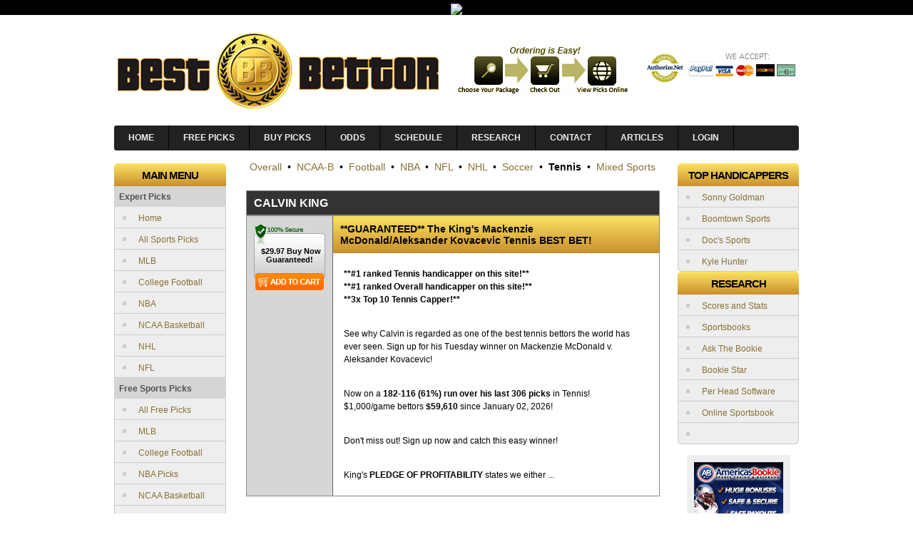

--- FILE ---
content_type: text/html; charset=UTF-8
request_url: http://www2.bestbettor.com/sportscapping.php?premium_picks/leg,ten/afc,AF431_657
body_size: 14594
content:
<title>Best Bettors</title>
<!-- WP HEAD WRAP -->
<!DOCTYPE html PUBLIC "-//W3C//DTD XHTML 1.0 Transitional//EN" "http://www.w3.org/TR/xhtml1/DTD/xhtml1-transitional.dtd">
<html xmlns="http://www.w3.org/1999/xhtml">
<head profile="http://gmpg.org/xfn/11"> 
	<meta http-equiv="Content-Type" content="text/html; charset=UTF-8" /> 
	<title></title>
	
 <link rel='dns-prefetch' href='//s.w.org' />
		<script type="text/javascript">
			window._wpemojiSettings = {"baseUrl":"https:\/\/s.w.org\/images\/core\/emoji\/11\/72x72\/","ext":".png","svgUrl":"https:\/\/s.w.org\/images\/core\/emoji\/11\/svg\/","svgExt":".svg","source":{"concatemoji":"http:\/\/www2.bestbettor.com\/wp-includes\/js\/wp-emoji-release.min.js?ver=4.9.26"}};
			!function(e,a,t){var n,r,o,i=a.createElement("canvas"),p=i.getContext&&i.getContext("2d");function s(e,t){var a=String.fromCharCode;p.clearRect(0,0,i.width,i.height),p.fillText(a.apply(this,e),0,0);e=i.toDataURL();return p.clearRect(0,0,i.width,i.height),p.fillText(a.apply(this,t),0,0),e===i.toDataURL()}function c(e){var t=a.createElement("script");t.src=e,t.defer=t.type="text/javascript",a.getElementsByTagName("head")[0].appendChild(t)}for(o=Array("flag","emoji"),t.supports={everything:!0,everythingExceptFlag:!0},r=0;r<o.length;r++)t.supports[o[r]]=function(e){if(!p||!p.fillText)return!1;switch(p.textBaseline="top",p.font="600 32px Arial",e){case"flag":return s([55356,56826,55356,56819],[55356,56826,8203,55356,56819])?!1:!s([55356,57332,56128,56423,56128,56418,56128,56421,56128,56430,56128,56423,56128,56447],[55356,57332,8203,56128,56423,8203,56128,56418,8203,56128,56421,8203,56128,56430,8203,56128,56423,8203,56128,56447]);case"emoji":return!s([55358,56760,9792,65039],[55358,56760,8203,9792,65039])}return!1}(o[r]),t.supports.everything=t.supports.everything&&t.supports[o[r]],"flag"!==o[r]&&(t.supports.everythingExceptFlag=t.supports.everythingExceptFlag&&t.supports[o[r]]);t.supports.everythingExceptFlag=t.supports.everythingExceptFlag&&!t.supports.flag,t.DOMReady=!1,t.readyCallback=function(){t.DOMReady=!0},t.supports.everything||(n=function(){t.readyCallback()},a.addEventListener?(a.addEventListener("DOMContentLoaded",n,!1),e.addEventListener("load",n,!1)):(e.attachEvent("onload",n),a.attachEvent("onreadystatechange",function(){"complete"===a.readyState&&t.readyCallback()})),(n=t.source||{}).concatemoji?c(n.concatemoji):n.wpemoji&&n.twemoji&&(c(n.twemoji),c(n.wpemoji)))}(window,document,window._wpemojiSettings);
		</script>
		<style type="text/css">
img.wp-smiley,
img.emoji {
	display: inline !important;
	border: none !important;
	box-shadow: none !important;
	height: 1em !important;
	width: 1em !important;
	margin: 0 .07em !important;
	vertical-align: -0.1em !important;
	background: none !important;
	padding: 0 !important;
}
</style>
<link rel='stylesheet' id='madjack-style-css'  href='http://www2.bestbettor.com/wp-content/themes/madjack/style.css?ver=4.9.26' type='text/css' media='all' />
<link rel='stylesheet' id='glyphicons-style-css'  href='http://www2.bestbettor.com/wp-content/themes/madjack/css/glyphicons.css?ver=4.9.26' type='text/css' media='all' />
<script type='text/javascript' src='http://www2.bestbettor.com/wp-content/themes/madjack/scripts/modernizr.js?ver=4.9.26'></script>
<link rel='https://api.w.org/' href='http://www2.bestbettor.com/wp-json/' />
<link rel="EditURI" type="application/rsd+xml" title="RSD" href="http://www2.bestbettor.com/xmlrpc.php?rsd" />
<link rel="wlwmanifest" type="application/wlwmanifest+xml" href="http://www2.bestbettor.com/wp-includes/wlwmanifest.xml" /> 
<meta name="generator" content="WordPress 4.9.26" />
		<style type="text/css">.recentcomments a{display:inline !important;padding:0 !important;margin:0 !important;}</style>
		 
</head>
<body>
  <div class="top-ad"><!--Affiliate Code Start Here--><a href="http://www.1vice.ag/mj/" target="_blank"><img border="0" src="http://www.1vicead.com//banners/1vice-banner-promo-975x45-bestbettor.gif" /></a><!--Affiliate Code End Here--></div>
	<div id="page">
		<div id="headmenu">
			<img src="/wp-content/themes/madjack/images/logo.png" />
		</div>
	  <div id="cssmenu">
		<ul class="menu-main">
    <li class="menu-start"><a href="/"><span>Home</span></a></li>
		  <li><a href="/free-picks/"><span>Free Picks</span></a></li>
 	<li><a href="/buy-picks/"><span>Buy Picks</span></a></li>
    <li><a href="/betting-odds/"><span>Odds</span></a></li>
    <li><a href="/schedule/"><span>Schedule</span></a></li>
		  <li class="has-sub"><a href="#">Research</a>
      <ul class="dropdown">
        <li><a href="/leaderboards/"><span>Leaderbaord</span></a></li>
		<li><a href="/top-cappers/"><span>Top Handicappers</span></a></li>
		<li><a href="/best-trends/"><span>Best Trends</span></a></li>
        <li class="last"><a href="/all-handicappers/"><span>Capper Roster</span></a></li>
      </ul>
    </li>
    <li><a href="/contact/"><span>Contact</span></a></li>
	<li><a href="/archive/"><span>Articles</span></a></li>
	<li><a href="/login/"><span>Login</span></a></li>
  </ul>
</div>

		<hr />
<div id="wrapper">

	<div id="sidebar">

		
	<div class="sidebar_right">
	



<div class="sidebar-topper">Main Menu</div>
<h4>Expert Picks</h4>
			<ul class="sidebar-top">
			  <li><a href="/">Home</a></li>
				<li><a href="/sportscapping.php?premium_picks/">All Sports Picks</a></li>
				<li><a href="/sportscapping.php?premium_picks/leg,mlb/afc">MLB</a></li>
				<li><a href="/sportscapping.php?premium_picks/leg,cfb/afc">College Football</a></li>
				<li><a href="/sportscapping.php?premium_picks/leg,nba/afc">NBA</a></li>
				<li><a href="/sportscapping.php?premium_picks/leg,cbb/afc">NCAA Basketball</a></li>
				<li><a href="/sportscapping.php?premium_picks/leg,nhl/afc">NHL</a></li>
                <li><a href="/sportscapping.php?premium_picks/leg,nfl/afc">NFL</a></li>
			</ul>
			
<h4>Free Sports Picks</h4>
			<ul>
				<li><a href="/sportscapping.php?free_picks">All Free Picks</a></li>
				<li><a href="/sportscapping.php?free_picks/free/mlb">MLB</a></li>
				<li><a href="/sportscapping.php?free_picks/free/cfb">College Football</a></li>
				<li><a href="/sportscapping.php?free_picks/free/nba">NBA Picks</a></li>
				<li><a href="/sportscapping.php?free_picks/free/cbb">NCAA Basketball</a></li>
				<li><a href="/sportscapping.php?free_picks/free/nhl">NHL</a></li>
                <li><a href="/sportscapping.php?free_picks/free/nfl">NFL</a></li>
			</ul>

<h4>Handicapper Research</h4>
			<ul class="sidebar-bottom">
			  <li><a href="/all-handicappers/">All Handicappers</a></li>
				<li><a href="/sportscapping.php?leaderboard">Capper Leaderboard</a></li>
				<li class="list-item-bottom"><a href="/sportscapping.php?top_trends">Top Cappers</a></li>	
			</ul>
	
	  </div>

<div class="sidebar-ads">
  
  <a href="http://www.247pph.com" target="_blank"><img border="0" src="http://www2.bestbettor.com/wp-content/uploads/2016/08/247125.jpg" /></a>
<a href="http://betagame.ag" title="" target="_new"><img src="http://madjacksports.com/images/bag.gif" width="" height="" alt="" style="border:none;"/></a>
  
	  </div>
	</div><div id="content">

<!-- END HEAD WRAP -->
    <!DOCTYPE html PUBLIC "-//W3C//DTD XHTML 1.0 Transitional//EN" "http://www.w3.org/TR/xhtml1/DTD/xhtml1-transitional.dtd">
<html xmlns="http://www.w3.org/1999/xhtml" xml:lang="en-gb" lang="en-gb" dir="ltr">
<head>
		 <script type="text/javascript" src="https://www.sportscapping.com/components/com_virtuemart/assets/js/shopvmfunction.js"></script>
	
</head>
<body class="contentpane">
	
	<div id="top_rating_menu">
    <a href=/sportscapping.php?premium_picks/leg,all/afc,AF431_657>Overall</a>&nbsp;&nbsp;&#149;&nbsp;&nbsp;<a href=/sportscapping.php?premium_picks/leg,cbb/afc,AF431_657>NCAA-B</a>&nbsp;&nbsp;&#149;&nbsp;&nbsp;<a href=/sportscapping.php?premium_picks/leg,football/afc,AF431_657>Football</a>&nbsp;&nbsp;&#149;&nbsp;&nbsp;<a href=/sportscapping.php?premium_picks/leg,nba/afc,AF431_657>NBA</a>&nbsp;&nbsp;&#149;&nbsp;&nbsp;<a href=/sportscapping.php?premium_picks/leg,nfl/afc,AF431_657>NFL</a>&nbsp;&nbsp;&#149;&nbsp;&nbsp;<a href=/sportscapping.php?premium_picks/leg,nhl/afc,AF431_657>NHL</a>&nbsp;&nbsp;&#149;&nbsp;&nbsp;<a href=/sportscapping.php?premium_picks/leg,soccer/afc,AF431_657>Soccer</a>&nbsp;&nbsp;&#149;&nbsp;&nbsp;<b>Tennis</b>&nbsp;&nbsp;&#149;&nbsp;&nbsp;<a href=/sportscapping.php?premium_picks/leg,x_mixed/afc,AF431_657>Mixed Sports</a>        </div>
                <div id="service_packages">
            <div id="service_info">
                <table cellspacing="0" cellpadding="0" border="0">

                    <tbody>
                    <tr class="header">

                        <th><a href="/sportscapping.php?capper/capper/617/calvin king/AF431_657"
                               rel="nofollow">Calvin King</a></th>

                    </tr>
                    </tbody>
                </table>
            </div>
            <div id="show_premium_picks_table">
                <table cellspacing="0" cellpadding="5" border="0">
                    <tbody>
                    <tr class="data">


                        <td>
                                                                <div id="show_premium_picks">
                                        <table cellspacing="0" cellpadding="5" border="0">
                                            <tbody>
                                            <tr class="header">
                                                <th valign="top" class="button" rowspan="2">

                                                    <input type="submit" title="Buy Now Guaranteed!"
                                                           value="&nbsp;&nbsp;$29.97&#10; Buy&nbsp;Now&#10; Guaranteed!"
                                                           onclick="show_cart_window('https://www.sportscapping.com/index.php?option=com_virtuemart&view=cart&task=add&virtuemart_product_id[]=61701385914&quantity[]=1&Itemid=&partnerid=431_657&section=export',this);"
                                                           class="guaranteed"
                                                           style="white-space:pre-wrap;word-wrap:break-word;width:100px;">
                                                </th>
                                                <th class="name">**GUARANTEED** The King's Mackenzie McDonald/Aleksander Kovacevic Tennis BEST BET!</th>
                                                <th width="1%"></th>
                                            </tr>
                                            <tr class="data">
                                                <td valign="top" class="event">
                                                    <p><b>**#1 ranked Tennis handicapper on this site!**<br>**#1 ranked Overall handicapper on this site!**</b><br><b>**3x Top 10 Tennis Capper!**</b></p><p>See why Calvin is regarded as one of the best tennis bettors the world has ever seen.  Sign up for his Tuesday winner on Mackenzie McDonald v. Aleksander Kovacevic!</p><p>Now on a <b>182-116 (61%) run over his last 306 picks</b> in Tennis! $1,000/game bettors <strong>$59,610</strong> since January 02, 2026!</p><p>Don't miss out! Sign up now and catch this easy winner! </p><p>King's <b>PLEDGE OF PROFITABILITY</b> states we either ...                                                </td>
                                                <td></td>
                                            </tr>
                                            </tbody>
                                        </table>
                                    </div>
                                                        </td>

                    </tr>

                    </tbody>
                </table>
            </div>
        </div>
        </table>
<script>
					  (function(i,s,o,g,r,a,m){i['GoogleAnalyticsObject']=r;i[r]=i[r]||function(){
					  (i[r].q=i[r].q||[]).push(arguments)},i[r].l=1*new Date();a=s.createElement(o),
					  m=s.getElementsByTagName(o)[0];a.async=1;a.src=g;m.parentNode.insertBefore(a,m)
					  })(window,document,'script','//www.google-analytics.com/analytics.js','ga_50318b37c175dc92b2ae0f12043be323');
					  
					  ga_50318b37c175dc92b2ae0f12043be323('create', 'UA-728301-40', 'auto');
					  ga_50318b37c175dc92b2ae0f12043be323('send', 'pageview');
                      ga_50318b37c175dc92b2ae0f12043be323('require', 'GTM-595LDJ9');
                    
					</script>
</body>
</html>

<!-- WP BOTTOM -->

  </div>
<div id="sidebar2">
		<div class="sidebar_right">



<div class="sidebar-topper">Top Handicappers</div>
			<ul class="sidebar-bottom">
			  <li><a href="/sportscapping.php?capper/capper/599/marty_mover/AF431_657/">Sonny Goldman</a></li>
			    <li><a href="/sportscapping.php?capper/capper/600/Boomtown%20Sports/AF431_657/">Boomtown Sports</a></li>
				<li><a href="/sportscapping.php?capper/capper/301/Docs Sports/AF431_657/">Doc's Sports</a></li>
				<li class="list-item-bottom"><a href="/sportscapping.php?capper/capper/366/Kyle Hunter/AF431_657/">Kyle Hunter</a></li>
			</ul>
  
  <div class="sidebar-topper">Research</div>
			<ul class="sidebar-bottom">
			  <li><a href= "http://www.scoresandstats.com"" target="_new">Scores and Stats</a></li>
			    <li><a href= "http://www.sportsbooks.Net"" target="_new">Sportsbooks</a></li>
				<li><a href= "http://www.AsktheBookie.com"" target="_new">Ask The Bookie</a></li>
			  <li><a href= "http://www.bookiestar.com"" target="_new">Bookie Star</a></li>
			  <li><a href= "http://www.247pph.com/what-is-pph/"" target="_new">Per Head Software</a></li>
				<li><a href= "http://www.americasbookie.com/online-sportsbook"" target="_new">Online Sportsbook</a></li>
			  
				<li class="list-item-bottom"></li>
			</ul>


 

<div class="sidebar-ads">
<a href="http://www.americasbookie.com"" target="_new"><img src="http://www2.bestbettor.com/wp-content/uploads/2016/08/amerbook.gif" width="125" height="125" alt="" style="border:none;"/></a>  <a href="http://www.5Dimes.eu?utm_campaign=5Dimes2015&utm_medium=banner&utm_source=madjack&utm_content=125x125&utm_term=baseball" target="_blank"><img border="0" src="http://madjacksports.com/images/5D125BASES.gif" /></a>
</div>
  
    </div>

	</div><hr />
<div id="footer">
	<div id="footer_left">
		Copyright &copy; 2015 - <a href="/">BestBettor.com</a>
	</div>

	<div style="clear:both;"></div>
</div>
</div>

		<script type='text/javascript' src='http://www2.bestbettor.com/wp-includes/js/wp-embed.min.js?ver=4.9.26'></script>

</body>
</html>



--- FILE ---
content_type: text/css
request_url: http://www2.bestbettor.com/wp-content/themes/madjack/style.css?ver=4.9.26
body_size: 43664
content:
/*
Theme Name: MadJack Handicapping
Author: Tyler Forret
Author URI: www.418media.com
Description: MadJack Handicapping Site (SportsCapping.com affiliate site)
Version: 1.0;
/*-----------Block Level Elements--------------*/
body {
  font-family: Arial, Sans-Serif;
  font-size: 14px;
  background: #fff;
  margin: 0px;
  padding: 0px;
  color: #000000;
}
body a, body a:visited {
  color:#867035;
  text-decoration: none;
}
body a:hover {
  text-decoration: underline;
  color:#5D4625;
}
body p {
  padding: 10px 0px;
  margin: 10px 0px;
  line-height:1.5;
}
#page {
  width: 960px;
  margin: 0px auto;
  background: #FFF;
  padding: 0 0px 0 0px;
}
#headmenu {
  width: 960px;
  margin-bottom:15px;
  margin-left: auto ;
  margin-right: auto ;
  margin-top:15px;
}
#headmenu_inside {
  width: 800px;
  height:46px;
  margin-left: auto ;
  margin-right: auto ;
}
#headmenu_inside ul {
  margin: 0px 0px 0px 0px;
  padding: 12px 0px 0px 0px;
}
#headmenu_inside li {
  display: inline;
  list-style-type: none;
  margin: 0px;
  padding: 0px;
}
#headmenu_inside ul li a, #headmenu_inside ul li a:visited {
  font-size: 13px;
  font-family: Arial, Sans-Serif;
  color:#DDDDDD;
  margin: 0px 0px 0px 0px;
  padding: 16px 9px 16px 8px;
  font-weight: bold;
  text-decoration: none;
  text-transform: none;
}
#headmenu_inside ul li a:hover {
  background: #282828 url(../capper/images/navhover.gif);
  color: #FFFFFF;
  margin: 0px 0px 0px 0px;
  padding: 16px 9px 16px 8px;
  text-decoration: none;
  cursor: pointer;
}
#headbook {
  padding-top: 5px;
  margin: 0px;
}
.navbar {
  background-color:#004879;
  width: 960px;
  height: 32px;
  margin-left: auto ;
  margin-right: auto ;
  border-radius:5px;
  margin-top:10px;
  font-weight:normal;
  text-transform:uppercase;
  font-family: Arial, Sans-Serif;
  margin-bottom:10px;
}
.navbar ul {
  margin: 0px 0px 0px 0px;
  padding: 0px 0px 0px 10px;
  list-style-type:none;
}
.navbar li {
  float: left;
  font-size: 12px;
  font-weight: bold;
}
.navbar ul li a, .navbar ul li a:visited {
  display: block;
  line-height: 5px;
  padding: 13px 20px 13px;
  color: #fff;
  font-size:12px;
  transition: all 0.25s ease-in-out 0s;
}
.navbar ul li a:hover {
  display: block;
  line-height: 5px;
  padding: 14px 20px 13px;
  color: #fff;
  background-color:#1B76B3;
  font-size:12px;
}

#header {
  width: 100%;
  background: #000;
  height: 100%;
  background: #FFF;
  border-bottom: thin solid #666666;
}
#header h1 {
  background: #FFFFFF;
  width: 170px;
  font-size: 11px;
  padding: 0;
  margin: 0;
  color: #fff;
  font-family: Arial, Sans-Serif;
}
#header h1 a {
  color: #FF0000;
}
#header h1 a:hover {
  text-decoration: underline;
}
.description {
  font-family: Arial, Sans-Serif;
  color: #333333;
  padding: 5px 0px 0px 35px;
}
.description a, description a:visited {
  color: #FF0000;
}
#header #header_right {
  float:right;
  width: 590px;
  text-align: right;
  font-size: 1.2em;
  color: #fff;
  padding: 20px 20px 0px 0;
}
#header #header_left {
  float:left;
  width: 100px;
  text-align: left;
  font-size: 1.2em;
  color: #fff;
  padding: 0px 0px 0px 0px;
}
#header_left a, a:visited {
  font-size: 10px;
  color: #FF0000;
}
#header_left a:hover {
  text-decoration: underline;
}
#subscribe {
  text-align: right;
}
#wrapper {
  width: 960px;
  clear:both;
}
#content {
  float: left;
  width: 610px;
  padding-right: 0px;
  padding-top: 0px;
  padding-bottom: 10px;
  padding-left:25px;
}
.clearfix {
  overflow: auto;
}
.homehead a, .homehead a:visited{
  
  font-size:18px;
  font-weight:700;
  clear:both;
}
.homehead{
  border-bottom:1px solid #ddd;
  border-top:1px solid #ddd;
  width:600px;
  margin:15px 0 0 0;
  padding:10px 0 10px 0;
}
#authordate {
  float:right;
}
.homeh1 {
  font-size: 30px;
  margin: 15px 0 10px 0;
  text-transform: uppercase;
  font-weight:bold;
  letter-spacing:-1px;
  text-shadow: 0px 0px 2px #F8B85A;
}
.author {
  color:#555;
  font-size:10px;
  margin:5px 0 10px;
  padding:0 0px;
  width:600px;
}
.hppostmeta{
  width:600px;
}
.hppostmeta a {
  float:right;
  width:100px;
  background-color:#867035;
  border-color: #6F581B;
  color: #fff !important;
  text-decoration: none;
  border-radius:6px;
  padding:7px 10px 7px 10px;
  margin-top:15px;
  margin-bottom:10px;
  text-align:center;
  transition: all 0.25s ease-in-out 0s;
}
.hppostmeta a:hover{
  text-decoration:none;
  background-color:#5D4625;
}
.homeparagraph{
  width:600px;
}
.homeparagraph p {
  margin:0;
  padding:0;
}
#featured {
  width: 600px;
  margin: 0px 0px 0px 0px;
  padding: 0px;
}
#featured h1 {
  font-size: 30px;
  margin: 0;
  padding: 5px 0;
  text-transform: uppercase;
  letter-spacing:-1px;
  text-shadow: 0px 0px 2px #F8B85A;
}

.featured-packages-header {
  font-size: 30px;
  margin: 0;
  padding: 5px 0;
  text-transform: uppercase;
  letter-spacing:-1px;
  text-shadow: 0px 0px 2px #F8B85A;
}
#hometop {
  width: 600px;
}
#homemeta {
  text-align:right;
  font-size: 10px;
  color: #000;
}
#homemeta a {
  font-size: 10px;
  color: #990000;
}
#all_articles a {
  float: right;
  font-size: 15px;
  text-align: right;
  margin: 0px 10px 10px 10px;
  font-weight: bold;
  text-transform: uppercase;
}
#postwrap {
  float: left;
  width: 300px;
  font-size: 12px;
  text-align: justify;
  margin-bottom: 0px;
  margin-top: 5px;
}
#homeboard {
  float:right;
  width:290px;
  margin-bottom: 0px;
  margin-top: 5px;
  line-height: 120% !important;
}
#homeboard th {
  padding: 5px !important;
}
#homeboard th a {
  padding-left: 5px !important;
  padding-right:3px !important;
}
#homeboard img {
  margin-bottom: 10px;
}
#homeboard table {
  width:270px !important;
  margin-left: 0px !important;
}
#index_post_title a{
  color: #990000;
  font-size: 16px;
  font-weight: bold;
}
#index_post_title a:hover{
  color: #5D4625;
}
#post_author {
  color: #555555;
  font-size:10px;
}
#index_post  {
  padding: 0px 0px 0px 0px;
  margin: 0px 0px 10px 0px;
  border-bottom: 1px dotted #999999;
}
#index_post p {
  padding: 0px 0px 0px 0px;
  margin: 0px 0px 0px 0px;
}
.archive {
  float: left;
  width: 275px;
  margin: 0px 0px 0px 0px;
  padding: 0px 0px 20px 0px;
}
/** TEXT BANNER CSS**/
.textbanner {
  color: #000000;
  width: 590px;
  height: 60px;
  margin: 0px 0px 10px 0px;
}
.textbanner a {
  font-size:12px;
  color: #000000;
  font-weight: bold;
  text-decoration: underline;
}
.textbanner a:visited {
  font-size:12px;
  color: #000000;
  font-weight: bold;
  text-decoration: underline;
}
.textbanner a:hover {
  color: #5D4625;
}
.textbannerleft {
  font-size: 11px;
  float:left;
  width: 240px;
}
.textbannerright {
  font-size: 11px;
  float: right;
  width: 240px;
}
/**END TEXT BANNER CSS***/
#sidebar {
  float: left;
  width: 150px;
  margin-left: 0px;
  padding-top: 0px;
  font-size: 11px;
}
#sidebar2 {
  float: right;
  width: 160px;
  margin-left: 0px;
  padding-top: 0px;
  font-size: 11px;
  margin-bottom:15px;
}
#sidebar_guaranteed img {
  padding-left: 33px;
  padding-top:0px;
  padding-bottom: 10px;
}
#footer {
  color: #fff;
  width: 960px;
  clear: both;
  padding: 0px 0px 0px 0px;
  height: 30px;
  margin:15px 0 15px 0;
  background-color:#222;
  border-radius:5px;
  float:left;
  
}
#footer a, #footer a:hover, #footer a:visited {
  color: #fff;
  text-decoration: none;
}
#footer_left {
  padding: 5px 0px 0px 20px;
  text-align: left;
  float: left;
  width: 480px;
  line-height: 1.6em;
}
#footer_right {
  padding: 10px 20px 10px 0;
  text-align: right;
  float: right;
  width: 390px;
  margin-left: 0px;
}
/*-------------Headings-------------*/
h1, h2, h3, h4 {
}
h1, h1 a, h1 a:visited {
  font-size: 24px;
  color: #222222;
}
h1{text-align:center;}
h1 a:hover {
  color: #5D4625;
  text-decoration: none;
}
h2 {
  font-size: 18px;
  margin: 5px;
  color: #222222;
  font-weight: bold;
}
h3 {
  font-size: 10px;
  margin: 0px;
  color: #222222;
  font-weight: bold;
  text-align: center;
}
h4 {
  font-size: 12px;
  margin-left: 0px;
  margin-right: 0px;
  margin-top: 0px;
  margin-bottom: 0px;
  padding: 8px 0 7px 7px;
  color: #515151;
  font-weight: bold;
  background: #D5D5D5;
}
/*-------------The Post-------------*/
.post h2, .post h2 a:hover, .post h2 a:visited, .post h2 a {
  font-size: 1.4em;
  text-decoration: none;
  color: #5D4625;
  margin-bottom: 10px;
  line-height: 1.0em;
}
.post {
  font-size: 1.2em;
  margin-bottom: 30px;
  text-align: justify;
}
.post p {
  padding: 5px 0px;
  margin: 5px 0px;
}
.post ul, .post ol {
  margin: 10px 0 10px 0;
  padding-left: 40px;
}
.post li {
  padding: 2px 0 2px 0;
}
.entry {
  margin-bottom: 10px;
  text-align: justify;
}
.entrytext .postmetadata {
  margin-top: 20px;
  text-align: justify;
}
.postmetadata {
  border-top: 1px dashed #ccc;
  padding-top: 2px;
  margin-bottom: 40px;
  text-align: right;
}
.postmetadata alt {
  border-top: 1px dashed #ccc;
  padding-top: 2px;
  margin-bottom: 40px;
  text-align: left;
}
.navigation {
  display:block;
  margin-bottom: 30px;
}
#nav {
  list-style-type : none;
  text-align : center;
  font-size: 10px;
  line-height: 3.15em;
  height : 40px;
}
#nav a {
  margin: 0px;
  width : 94px;
  height : 20px;
  font-weight : bold;
  font-style : normal;
  display : block;
  padding: 0 0 10px 0;
}
#nav a:hover {
  background: #000;
}
#nav li {
  float: right;
  
  list-style-type: none;
  margin: 0px;
  border-right: solid 1px #fff;
}
.alignleft {
  float:left;
  text-align:left;
}
.alignright {
  float:right;
  text-align:right;
}
.pagetitle {
  font-size: 1.6em;
  margin-bottom: 5px;
}
blockquote {
  margin: 10px 0 10px 0;
  padding: 5px 10px 5px 10px;
  background: #D7E1FF;
  border-top: solid 1px #9DB7FF;
  border-bottom: solid 1px #9DB7FF;
}
.login_module {
  width:300px;
  border:1px solid #666;
  line-height:250%;
  text-align:center;
  margin:auto;
  padding:0 0 5px;
}
.login_module th {
  font-size:14px;
  color:FFFFFF;
  background-color:#CCC;
  border-bottom:1px solid #666;
  margin:0 0 10px;
  padding:0;
}
code{
  font:1.2em 'Courier New',Courier,Fixed;
  display:block;
  overflow:auto;
  text-align:left;
  margin: 10px 0 10px 0;
  padding: 5px 10px 5px 10px;
  background: #D7E1FF;
  border-top: solid 1px #9DB7FF;
  border-bottom: solid 1px #9DB7FF;
}
a img {
  border: 0;
  margin: 5px 0px 0px 0px;
}
/*--------------Sidebar------------*/
#inputArea
{
  font-family: Arial, Sans-Serif;
  font-size: 13px;
  background-color: #CCCCCC;
  border: #333;
  padding: 10px;
  width: 140px;
}
#inputArea input[type="text"], #inputArea textarea
{
  font-family: Arial, Sans-Serif;
  color:#003366;
  font-size: 11px;
  margin-bottom: 5px;
  display: block;
  padding: 4px 8px 4px 4px;
  border: solid 1px #888;
  width: 7em;
  background-color: #fff;
}
#sidebar ul {
  background-color: #eee;
  margin: 0px 0px 0px 0px;
  padding: 0px;
  border-left: 1px solid #cdcdcd;
  border-right: 1px solid #cdcdcd;
}
#sidebar a {
  color: #867035;
  font-size: 12px;
}
#sidebar a:hover {
  color:#5D4625;
}
#sidebar .sidebar_left ul h2 {
  padding-bottom: 10px;
  border-bottom: dashed 1px #CFCFCF;
}
#sidebar .sidebar_right ul h2 {
  padding-bottom: 10px;
  border-bottom: dashed 1px #CFCFCF;
}
#sidebar ul li {
  line-height: 1.1;
  border-bottom: solid 1px #ccc;
  padding: 6px 0px 6px 11px;
  list-style-type: square;
  color: #ccc;
  list-style-position: inside;
  font-size:16px;
}
#sidebar .sidebar_left ul ul li {
  border-bottom: dashed 1px #CFCFCF;
}
#sidebar .sidebar_right ul ul li {
  border-bottom: solid 1px #CFCFCF;
}
#sidebar a:hover {
  text-decoration: underline;
  cursor:pointer;
  color:#5D4625;
}
#sidebar .sidebar_left {
  width: 160px;
  float: right;
  padding: 0 15px 0 5px;
}
#sidebar .sidebar_right {
  width: 157px;
  float: left;
  padding: 0 10px 0 0px;
  margin: 3px 0px 0px 0px;
}
#sidebar .sidebar_left ul ul li ul{
  
  padding-left: 0px;
  
  margin-bottom:0;
  
}
#sidebar .sidebar_left ul ul li ul li{
  
  list-style:none;
  
  line-height:1.6em;
  
  border-bottom:0;
  
}

#sidebar .sidebar_right ul ul li ul{
  
  padding-left: 0px;
  
  margin-bottom:0;
  
}

#sidebar .sidebar_right ul ul li ul li{
  
  list-style:none;
  
  line-height:1.6em;
  
  border-bottom:0;
  
}
#sidebar2 ul {
  background-color: #eee;
  margin: 0px 0px 0px 0px;
  padding: 0px;
  border-left: 1px solid #cdcdcd;
  border-right: 1px solid #cdcdcd;
}
#sidebar2 h4 {
  width:166px;
}
#sidebar2 a {
  color: #867035;
  font-size: 12px;
}

#sidebar2 a:hover {
  color:#5D4625;
}
#sidebar2 .sidebar_left ul h2 {
  padding-bottom: 10px;
  border-bottom: dashed 1px #CFCFCF;
}
#sidebar2 .sidebar_right ul h2 {
  padding-bottom: 10px;
  border-bottom: dashed 1px #CFCFCF;
}
#sidebar2 ul li {
  line-height: 1.1;
  border-bottom: solid 1px #ccc;
  padding: 6px 0px 6px 11px;
  list-style-type: square;
  color: #ccc;
  list-style-position: inside;
  font-size:16px;
}
#sidebar2 .sidebar_left ul ul li {
  border-bottom: dashed 1px #CFCFCF;
}
#sidebar2 .sidebar_right ul ul li {
  border-bottom: solid 1px #CFCFCF;
}
#sidebar2 a:hover {
  text-decoration: underline;
  cursor:pointer;
  color:#5D4625;
}
#sidebar2 .sidebar_left {
  width: 170px;
  float: right;
  padding: 0 15px 0 5px;
}
#sidebar2 .sidebar_right {
  width: 170px;
  float: right;
  padding: 0 0px 0 10px;
  margin: 3px 0px 0px 0px;
}
#sidebar2 .sidebar_left ul ul li ul{
  
  padding-left: 0px;
  
  margin-bottom:0;
  
}
#sidebar2 .sidebar_left ul ul li ul li{
  
  list-style:none;
  
  line-height:1.6em;
  
  border-bottom:0;
  
}

#sidebar2 .sidebar_right ul ul li ul{
  
  padding-left: 0px;
  
  margin-bottom:0;
  
}

#sidebar2 .sidebar_right ul ul li ul li{
  
  list-style:none;
  
  line-height:1.6em;
  
  border-bottom:0;
  
}
/*--------------Comments--------------*/
#comments {
  font-size: 1.6em;
  margin-bottom: 20px;
  border-bottom: 1px dashed #ccc;
  padding-bottom:20px;
}
#respond {
  font-size: 1.6em;
  margin-bottom: 5px;
}
ol.commentlist {
  list-style-type : none;
  font-size: 1.2em;
}
ol.commentlist li {
  margin-bottom: 20px;
  padding-bottom: 20px;
  border-bottom: 1px dashed #ccc;
}
ol.commentlist li.alt {
  margin-bottom: 20px;
  padding-bottom: 20px;
  border-bottom: 1px dashed #ccc;
}
#comment_title {
  margin-bottom: 5px;
}
#commentform {
  margin-bottom: 20px;
}
#commentform p {
  margin-bottom: 10px;
}
#commentform textarea {
  width:99%;
  padding:2px;
  font-size: 12px;
  background-color: #fff;
  border: 1px solid #ccc;
}
/*--------------Search Form-------------*/
#search {
  margin-bottom: 20px;
  text-align: right;
}
#searchform {
  margin-bottom: 20px;
}
#searchform input {
  width: 180px;
  background: #fff;
}
/*-------------Calendar-----------------*/
#wp-calendar {
  width: 180px;
  text-align: left;
  margin-top: 5px;
}
#wp-calendar th {
  margin-top: 5px;
}
#wp-calendar caption {
  font-size: 1.2em;
  margin-top: 5px;
}
/*-------------Other------------------*/
hr {
  display: none;
}
#adsense_singlepost_top_square {
  float: left;
  margin-right: 10px;
}
#adsense_singlepost_bottom_square {
  margin-bottom: 30px;
}
#adsense_singlepost_top_banner {
  margin-bottom: 5px;
}
#adsense_singlepost_bottom_banner {
  margin-bottom: 30px;
}
#adsense_homepage_linkunit {
  margin-bottom: 30px;
}
#adsense_homepage_banner {
  margin-bottom: 30px;
}
/* ------------------------- COMMON ------------------------- */
BODY {
}
.header th {
  background-color:#333;
  background-repeat:repeat-x;
  color:#FFFFFF;
  font-size:12px;
  padding:8px 0 7px 10px;
  text-align:left;
}
.subheader th {
  background: #fce361;
  background: -moz-linear-gradient(top, #fce361 0%, #c98f2d 100%);
  background: -webkit-gradient(left top, left bottom, color-stop(0%, #fce361), color-stop(100%, #c98f2d));
  background: -webkit-linear-gradient(top, #fce361 0%, #c98f2d 100%);
  background: -o-linear-gradient(top, #fce361 0%, #c98f2d 100%);
  background: -ms-linear-gradient(top, #fce361 0%, #c98f2d 100%);
  background: linear-gradient(to bottom, #fce361 0%, #c98f2d 100%);
  filter: progid:DXImageTransform.Microsoft.gradient( startColorstr='#fce361', endColorstr='#c98f2d', GradientType=0 );
  color:#000000;
  font-size:12px;
  padding:5px 0px;
  text-align:center;
}
.data TH {
  font-size: 12px;
  background-color: #eee;
  padding: 5px 0px;
}
/* --------------------- SERVICE_PACKAGES --------------------- */
#service_packages {
  width: 580px;
  margin: 0;
  padding: 10px 10px 0 10px;
  background-color: #fff;
}
/* ------------------------ TOP_TRENDS ------------------------ */
#top_trends TABLE {
  font-size: 12px;
  width: 580px;
  margin: 0 0 20px 15px;
}
#top_trends A {
  font-size: 12px;
}
#top_trends .subheader TH {
  border-bottom: solid 1px #ddd;
}
#top_trends .data TH {
  width: 30%;
  text-align: left;
  padding-left: 25px;
  border-left: solid 1px #ddd;
  border-bottom: solid 1px #ddd;
}
#top_trends .data TD {
  text-align: left;
  padding: 0 10px 0 40px;
}
#top_trends TD {
  background-color: #fff;
  text-align: center;
  border-right: solid 1px #ddd;
  border-bottom: solid 1px #ddd;
  font-size: 12px;
}
#top_trends .service_stats {
  border: solid 1px #ddd;
}
/* ------------------------ SHOW_TREND ------------------------ */
#show_trend TABLE {
  font-size: 12px;
  
  width: 580px;
  margin: 0 0 20px 0;
  border: solid 1px #888;
  
}
#show_trend TD {
  background-color: #fff;
  text-align: left;
  font-size: 12px;
  padding: 5px 5px 5px 10px;
  line-height: 175%;
}
/* ------------------------ SHOW_PREMIUM_PICKS_TABLE ------------------------ */
#show_premium_picks_table TABLE {
  font-size: 12px;
  width: 580px;
  margin: 0 0 20px 0;
  padding: 0;
}
#show_premium_picks_table .data TD {
  margin: 0;
  padding: 0;
}
/* ------------------------ SHOW_PREMIUM_PICKS ------------------------ */
#show_premium_picks TABLE {
  font-size: 12px;
  
  width: 580px;
  margin: 0px 0 5px 0;
  border-bottom: solid 1px #888;
  
  border-right: solid 1px #888;
  border-left: solid 1px #888;
  border-top: solid 1px #888;
}
#show_premium_picks .header TH {
  background: #fce361;
  background: -moz-linear-gradient(top, #fce361 0%, #c98f2d 100%);
  background: -webkit-gradient(left top, left bottom, color-stop(0%, #fce361), color-stop(100%, #c98f2d));
  background: -webkit-linear-gradient(top, #fce361 0%, #c98f2d 100%);
  background: -o-linear-gradient(top, #fce361 0%, #c98f2d 100%);
  background: -ms-linear-gradient(top, #fce361 0%, #c98f2d 100%);
  background: linear-gradient(to bottom, #fce361 0%, #c98f2d 100%);
  filter: progid:DXImageTransform.Microsoft.gradient( startColorstr='#fce361', endColorstr='#c98f2d', GradientType=0 );
  color:#000;
  text-align: left;
  font-size: 14px;
  padding: 10px;
  margin: 0;
}
#show_premium_picks TH.button {
  width: 100px;
  border-right: 1px solid #666;
  background-color: #D6D6D6 !important;
  padding-bottom: 25px;
  padding-top: 2px;
  background: linear-gradient(to bottom, rgba(252, 227, 97, 0) 0%, rgba(201, 143, 45, 0) 100%);
}
#show_premium_picks TD {
  background-color: #fff;
  text-align: left;
  font-size: 12px;
}
#show_premium_picks TD.event {
  
  text-align: left;
padding:0 15px 0 15px;
}
#show_premium_picks INPUT {
  cursor: pointer;
  padding-left: 0px;
  padding-right: 0px;
  margin: 0px;
  margin-bottom: 0px;
  width: 100px;
  background-color: #D6D6D6;
  background-image:url(http://www2.bestbettor.com/wp-content/themes/madjack/images/newcart.png);
  font-size:11px;
  font-weight:600;
}
#show_premium_picks INPUT:hover {
  color:#333333;
}
#show_premium_picks INPUT.guaranteed {
  height: 105px;
  border:none;
}
#show_premium_picks INPUT.non_guaranteed {
  height: 105px;
  border:none;
}
/* ------------------------ SHOW_PICKS ------------------------ */
#show_picks TABLE {
  font-size: 12px;
  width: 580px;
  margin: 0 0 20px 0;
}
#show_picks .header TH {
  color: #444444;
  
  background-color: #fff;
  
  background-image:  none;
  text-align: left;
  padding: 0 5px 0 5px;
}
#show_picks .data TD {
  background-color: #eee;
  text-align: left;
  font-size: 12px;
  padding: 5px 10px 5px 5px;
  border-top: solid 2px #666;
  
}
#show_picks .data .event {
  border-left: solid 1px #ddd;
  
}
#show_picks .data .starts {
  border-right: solid 1px #ddd;
  
}
#show_picks .comment {
  text-align: left;
  padding: 5px 5px 10px 5px;
  font-size: 12px;
  border: solid 1px #ddd;
  
}
#show_picks TD.event {
  
  text-align: left;
  
  padding: 5px 5px 10px 10px;
  
}
#show_picks TD.choice {
  
}
#show_picks TD.starts {
  
  width: 70px;
}
#show_picks TD.comment, 
#show_picks TD.show_picks_comment {
  
  background-color: #fff;
  text-align: left;
  
}
/* ------------------------ TOP_RATING_MENU	 ------------------------ */
#top_rating_menu {
  margin: 0 0 15px 15px;
    word-wrap: break-word;
    width: 570px;
}
/* ------------------------ SERVICE_TOP_RATING_SHORT ------------------------ */
#service_top_rating_short TABLE {
  font-size: 11px;
  width: 160px;
}
#service_top_rating_short TD {
  font-size: 11px;
  text-align: center;
  border: solid 1px #ddd;
}
#service_top_rating_short .data TH {
  
  font-size: 11px;
  text-align: left;
  width: 130px;
  
}
#service_top_rating_short .data TH.name {
  
  text-align: left;
  width: 130px;
  
}
#service_top_rating_short .data TD.unit {
  
  width: 70px;
  
}
#service_top_rating_short .service_top_rating {
  border: solid 1px #ddd;
}
/* ------------------------ SERVICE_TOP_RATING_FULL ------------------------ */
#service_top_rating_full TABLE {
  font-size: 12px;
  width: 580px;
  margin: 0 0 15px 10px;
}
#service_top_rating_full .header TH {
  text-align: center;
}
#service_top_rating_full .subheader TH {
  text-align: center;
}
#service_top_rating_full .data TH {
  width: 1%;
}
#service_top_rating_full TD {
  text-align: center;
  border: solid 1px #ddd;
  font-size: 12px;
}
#service_top_rating_full .data TH.name {
  
  text-align: left;
  width: 130px;
  
  padding-left: 15px;
}
#service_top_rating_full .data TD.unit {
  
  width: 70px;
  
}
#service_top_rating_full .service_top_rating {
  border: solid 1px #ddd;
}
/* ------------------------ SERVICE_STATS ------------------------ */
#service_stats TABLE {
  font-size: 12px;
  width: 580px;
  margin: 0 0 20px 0;
}
#service_stats .subheader TH {
  text-align: center;
  color: #FFF;
  
  background-color: #444444;
  border-bottom: solid 1px #ddd;
}
#service_stats .data TH {
  width: 1%;
  border-left: solid 1px #ddd;
  border-bottom: solid 1px #ddd;
}
#service_stats TD {
  background-color: #fff;
  text-align: center;
  border-right: solid 1px #ddd;
  border-bottom: solid 1px #ddd;
  font-size: 12px;
}
#service_stats .service_stats {
  border: solid 1px #ddd;
}
/* ------------------------ ONE_FREE_PICK ------------------------ */
#one_free_pick TABLE {
  font-size: 12px;
  width: 580px;
  margin: 0 0 20px 0;
}
#one_free_pick .data TH, #one_free_pick .subheader_one_pick {
  color: #444444;
  
  background-color: #fff;
  
  text-align: left;
  padding: 5px 10px 5px 10px;
}
#one_free_pick .subheader {
  text-align: left;
}
#one_free_pick .data TD {
  font-size: 12px;
  background-color: #eee;
  
  padding: 5px 10px 5px 5px;
  border-top: solid 2px #666;
}
#one_free_pick .data .event {
  border-left: solid 1px #ddd;
}
#one_free_pick .data .starts {
  border-right: solid 1px #ddd;
}
#one_free_pick .comment {
  font-size: 12px;
  background-color: #fff;
  
  padding: 5px 10px 15px 5px;
  border-left: solid 1px #ddd;
  border-right: solid 1px #ddd;
  border-bottom: solid 1px #ddd;
}
#one_free_pick .one_free_pick {
  border: solid 1px #ddd;
}
/* ------------------------ PAST_PICKS ------------------------ */
#past_picks TABLE {
  font-size: 12px;
  width: 580px;
  margin: 0 0 20px 0;
}
#past_picks .data TH {
  color: #444444;
  
  background-color: #fff;
  
  text-align: left;
  padding: 5px 10px 5px 10px;
}
#past_picks .data TD {
  background-color: #eee;
  
  padding: 5px 10px 5px 5px;
  border-top: solid 2px #666;
}
#past_picks .data .event {
  border-left: solid 1px #ddd;
}
#past_picks .data .wl {
  border-right: solid 1px #ddd;
}
#past_picks .comment TD {
  background-color: #fff;
  
  padding: 5px 10px 30px 5px;
  border-left: solid 1px #ddd;
  border-right: solid 1px #ddd;
  border-bottom: solid 1px #ddd;
}
#past_picks .bottom_comment TD {
  background-color: #fff;
  
  padding: 0px 0px 5px 0px;
}
#past_picks TD {
  font-size: 12px;
  padding: 5px 10px 5px 10px;
}
/* ------------------------ SERVICE_INFO ------------------------ */
#service_info TABLE {
  font-size: 12px;
  background-color: #fff;
  border-top: solid 1px #888;
  border-right: solid 1px #888;
  border-left: solid 1px #888;
  border-bottom: solid 1px #888;
  width: inherit;
  margin: 0px 0px 0px 0px;
  width: 580px;
}
#service_info TD {
  font-size: 12px;
}
#service_info TD.header {
  padding: 2px 5px 5px 10px;
}
#service_info .header A {
  text-transform: uppercase;
  color: #FFF;
  font-size: 16px;
  font-weight: bold;
}
#service_info TD.description {
  padding: 7px 5px 10px 10px;
}
#service_info TD.image {
  background-color: #D6D6D6;
  margin: 0;
  padding: 0;
  text-align: left;
  border-right: 1px solid #888;
}
#service_info IMG {
  margin: 3px;
  
  padding: 0px;
}
#service_info H1 {
  font-size: 18px;
  margin: 0 0 20px 0;
}
/* ------------------------ COLORS ------------------------ */
.green		{
  color: green;
}
.green_b	{
  color: green;
  font-weight: bold;
}
.red		{
  color: red;
}
.red_b		{
  color: red;
  font-weight: bold;
}
.n			{
  font-weight: normal;
}
.b			{
  font-weight: bold;
}
#schedule_full_scores {
  width:615px;
}
.status_header {
  text-align:left;
}
.gen_schedule_record_header {
  text-align:left;
}
.gen_schedule_time_header {
  text-align:left;
  width:65px;
}
.gen_schedule_status_header {
  text-align:left;
}
#gen_schedule_block {
  clear:both;
  font-family:Arial;
  font-size:10px;
}
#gen_schedule_block td {
  font-size:12px;
}
#gen_schedule_block th {
  font-size:13px;
  padding-bottom:0;
  padding-top:10px;
}
#gen_schedule_block div.schedule_game {
  float:left;
  width:275px;
}
#gen_schedule_block div.one_schedule_game {
  margin-bottom:25px;
  width:275px;
}
#gen_schedule_block div.schedule_game_block {
  background-color:#EEEEEE;
  border:1px solid #888888;
  margin-bottom:7px;
  margin-top:5px;
  padding:1px;
}
#gen_schedule_block div.schedule_game_block table {
  border-right:1px solid #C8C8C8;
  border-top:1px solid #C8C8C8;
  height:75px;
  width:271px;
}
#gen_schedule_block div.schedule_game_block table th, #gen_schedule_block div.schedule_game_block table td {
  background-color:#FFFFFF;
  border-bottom:1px solid #C8C8C8;
  border-left:1px solid #C8C8C8;
  font-size:10px;
  padding:0 4px;
}
#gen_schedule_block div.schedule_game_block table th {
  background-color:#000000;
  background-image:url("/images/boxes/title-bg.gif");
  background-repeat:repeat-x;
  color:#FFFFFF;
  font-size:10px;
  padding:2px;
}
#gen_schedule_block div.schedule_game_block .away_team, #gen_schedule_block div.schedule_game_block .home_team {
  background-color:#FFFFFF;
  font-family:Arial;
  font-size:11px;
  line-height:150%;
  padding-bottom:4px;
  padding-right:0;
  padding-top:2px;
}
#gen_schedule_block div.schedule_game div.schedule_game_block .away_team a, #gen_schedule_block div.schedule_game div.schedule_game_block .home_team a {
  font-family:Arial;
  font-size:10px;
}
#gen_schedule_block div.schedule_game_block .away_team {
  border-bottom:medium none;
}
#gen_schedule_block div.schedule_game_block .away_line, #gen_schedule_block div.schedule_game_block .home_line {
  font-family:Arial;
  font-size:11px;
  line-height:150%;
  padding-bottom:4px;
  padding-left:0;
  padding-top:2px;
  text-align:center;
  width:35px;
}
#gen_schedule_block div.schedule_game_block .away_line {
  border-bottom:medium none;
}
#gen_schedule_block div.schedule_game_block .away_data_score, #gen_schedule_block div.schedule_game_block .home_data_score {
  line-height:185%;
  padding-bottom:4px;
  padding-top:2px;
  text-align:center;
  width:30px;
}
#gen_schedule_block div.schedule_game_block .away_data_score_live, #gen_schedule_block div.schedule_game_block .home_data_score_live {
  background:none repeat scroll 0 0 #FCBDB0;
  line-height:185%;
  padding-bottom:4px;
  padding-top:2px;
  text-align:center;
  width:30px;
}
#gen_schedule_block div.schedule_game_block .away_data_score_final, #gen_schedule_block div.schedule_game_block .home_data_score_final {
  background:none repeat scroll 0 0 #ECECE4;
  line-height:185%;
  padding-bottom:4px;
  padding-top:2px;
  text-align:center;
  width:30px;
}
#gen_schedule_block div.schedule_game_block .away_data_score, #gen_schedule_block div.schedule_game_block .away_data_score_live, #gen_schedule_block div.schedule_game_block .away_data_score_final {
  border-bottom:medium none;
}
#gen_schedule_block div.schedule_game_block .total {
  text-align:center;
}
#gen_schedule_block div.schedule_game_block .total_over {
  background-color:#DDDDFF;
  text-align:center;
}
#gen_schedule_block div.schedule_game_block .total_under {
  background-color:#FFDDDD;
  text-align:center;
}
#gen_schedule_block div.schedule_game_block .winner_name {
  background:none repeat scroll 0 0 #DDFFDD;
  padding:2px 1px;
}
#gen_schedule_block div.schedule_game_block .winner_line {
  background:none repeat scroll 0 0 #DDFFDD;
  padding:2px 1px;
}
#gen_schedule_block div.schedule_game_block .loser_name {
  border-left:2px solid #FFFFFF;
  padding:0 1px;
}
#gen_schedule_block div.schedule_game_block .loser_line {
  border-left:2px solid #FFFFFF;
  padding:0 1px;
}
#gen_schedule_block div.schedule_game_block p {
  font-size:11px;
  margin:0;
  padding:0 0 3px;
}
#gen_schedule_block div.schedule_game_block a {
  font-weight:bold;
  text-decoration:underline;
}
#gen_schedule_block div.schedule_game_block_links {
  font-size:10px;
  font-weight:normal;
  margin-bottom:0;
  margin-top:6px;
  padding-left:7px;
  text-align:left;
  text-decoration:none;
}
#gen_schedule_block div.schedule_game_block_links p {
  font-size:10px;
}
#gen_schedule_block div.schedule_game_block_links a {
  font-family:Arial;
  font-size:10px;
  font-weight:bold;
  text-decoration:none;
}
.schedule_make_pick {
  background:url("/images/boxes/title-bg.gif") repeat-x scroll 0 0 #7E0003;
  border:1px solid #C8C8C8;
  color:#FFFFFF;
  font-weight:bold;
  line-height:10px;
  padding:2px;
  text-decoration:none;
}
#sports_calendar {
  border:1px solid #C8C8C8;
  margin-right:2px;
  width:175px;
}
.sports_calendar_header {
  background-color:#DFDFDF;
  color:#222222;
}
.sports_calendar_week_days {
  background-color:#DFDFDF;
  color:#222222;
}
#sports_calendar_block {
  font-size:11px;
  padding:3px;
}
#sports_calendar div.sports_calendar_block a {
  font-weight:bold;
}
#sports_calendar table {
  border-left:1px solid #C8C8C8;
  border-top:1px solid #C8C8C8;
  font-size:11px;
  width:170px;
}
#sports_calendar table th {
  font-size:11px;
  margin-bottom:3px;
  margin-top:3px;
  padding-bottom:3px;
  padding-top:3px;
}
#sports_calendar a {
  font-weight:bold;
}
.sports_calendar_today {
  background-color:#DFDFDF;
  color:#FFFFFF;
  font-weight:bold;
}
#sports_calendar .sports_calendar_today a {
  color:#222222;
}
.sports_calendar_selected {
  background-color:#ECECE4;
  color:#FFFFFF;
  font-weight:bold;
}
#sports_calendar .sports_calendar_selected a {
  color:#222222;
  text-decoration:underline;
}
#sports_calendar table td {
  border-bottom:1px solid #C8C8C8;
  border-right:1px solid #C8C8C8;
  font-size:11px;
  text-align:center;
}
#sports_calendar table tr.sports_calendar_week_days td {
  font-size:11px;
  font-weight:bold;
}
#schedule_full_scores {
  margin-bottom:25px;
}
#schedule_full_scores p {
  text-align:right;
}
#schedule_full_scores a {
  color:blue;
  text-decoration:underline;
}
#sports_data_select_sport {
  float:right;
}
/* ------------------------ FEATURED PACKAGES ------------------------ */
#featured TABLE {
  width:100%;
}
.Feature_inner_tbl {
  margin-bottom:5px;
}
.Feature_sub_heading {
  background: #fce361;
  background: -moz-linear-gradient(top, #fce361 0%, #c98f2d 100%);
  background: -webkit-gradient(left top, left bottom, color-stop(0%, #fce361), color-stop(100%, #c98f2d));
  background: -webkit-linear-gradient(top, #fce361 0%, #c98f2d 100%);
  background: -o-linear-gradient(top, #fce361 0%, #c98f2d 100%);
  background: -ms-linear-gradient(top, #fce361 0%, #c98f2d 100%);
  background: linear-gradient(to bottom, #fce361 0%, #c98f2d 100%);
  filter: progid:DXImageTransform.Microsoft.gradient( startColorstr='#fce361', endColorstr='#c98f2d', GradientType=0 );
  color:#000;
  font-weight:normal;
  padding:7px;
}
.Feature_sub_heading span {
  font-weight:bold;
  text-transform:uppercase;
}
.feature_detail {
  border-bottom:1px solid #666666;
  font-size:12px;
  font-weight:normal;
  padding:5px;
}
.feature_detail a {
  font-size:12px;
  font-weight:normal;
  text-decoration:none;
}
.feature_detail a:hover {
  text-decoration:underline;
}
#service_top_rating_short .header TH {
  font-size: 13px;
  text-align: center;
  padding:8px 0 7px 0;
  border-top-left-radius:4px;
  border-top-right-radius:4px;
}
#service_top_rating_short TABLE {
  font-size: 12px;
  width: 180px;
}
#service_top_rating_short TD {
  border-bottom: thin solid #DDDDDD;
  font-size: 12px;
  font-weight: normal;
  padding: 2px;
}
#service_top_rating_short .data TH {
  border-bottom: thin solid #DDDDDD;
  font-size: 12px;
  text-align: center;
  width: 120px;
}
#service_top_rating_short .data TH.name {
  text-align: center;
  width: 120px;
}
#service_top_rating_short .data TD.unit {
  border-bottom: thin solid #DDDDDD;
  font-weight: normal;
}
#service_top_rating_short .service_top_rating {
  border-bottom: thin solid #DDDDDD;
}
#service_promo TABLE {
  background-color: #FFFFFF;
  border: 1px none #DDDDDD;
  font-size: 12px;
  margin: 0;
  width: 565px;
}
#service_promo .promo_header TH {
  border-top: thin dashed #AAAAAA;
  font-size: 16px;
  padding: 5px;
  text-align: left;
}
#service_promo TD.description {
  font-size: 12px;
  padding: 5px;
}
ul.sidebar-bottom{
  border-bottom-left-radius:5px;
  border-bottom-right-radius:5px;
}
li.list-item-bottom{
  border-radius:6px;
}
.sidebar-topper{
  background: #fce361;
  background: -moz-linear-gradient(top, #fce361 0%, #c98f2d 100%);
  background: -webkit-gradient(left top, left bottom, color-stop(0%, #fce361), color-stop(100%, #c98f2d));
  background: -webkit-linear-gradient(top, #fce361 0%, #c98f2d 100%);
  background: -o-linear-gradient(top, #fce361 0%, #c98f2d 100%);
  background: -ms-linear-gradient(top, #fce361 0%, #c98f2d 100%);
  background: linear-gradient(to bottom, #fce361 0%, #c98f2d 100%);
  filter: progid:DXImageTransform.Microsoft.gradient( startColorstr='#fce361', endColorstr='#c98f2d', GradientType=0 );
  border-top-left-radius: 5px;
  border-top-right-radius: 5px;
  padding: 8px 0 7px 0;
  text-align: center;
  font-size: 15px;
  font-weight: bold;
  color: #000;
  text-transform: uppercase;
  letter-spacing: -1px;
}

.home-article{
  clear:both;
}
.side-sponsors{
  margin-top:15px;
}
.picktypedata{
  background-color:#ddd;
}
.archive-meta{
  margin-top:10px;
}
.homehead.archive-head{
  margin-bottom:10px;
}

.login_module {
  border: 1px solid #ddd;
  line-height: 250%;
  margin: auto;
  padding: 0 0 5px;
  text-align: center;
  width: 300px;
}
.login_module th {
  background-color: #cccccc;
  border-bottom: 1px solid #666666;
  font-size: 14px;
  margin: 0 0 10px;
  padding: 0;
  display:none;
}
.login_module input {
  color: #222;
  font-size: 18px;
  margin-top: 10px;
  padding-left: 2px;
}
.login_module input.button {
  height: 35px;
  margin-top: 5px;
  width: 100px;
}
.login_module input.button:hover {
  cursor: pointer;
}
.login_module td {
  padding: 0 10px;
}

/*CSS MENU */
#cssmenu {
  border: none;
  border: 0px;
  margin: 0px auto 15px;
  padding: 0px;
  font-size: 12px;
  font-weight: bold;
  text-transform:uppercase;
}
#cssmenu ul {
  background: #222222;
  height: 35px;
  list-style: none;
  margin: 0;
  padding: 0;
}
#cssmenu li {
  float: left;
  padding: 0px;
}
#cssmenu li a {
  background: #222222;
  display: block;
  line-height: 35px;
  margin: 0px;
  padding: 0px 20px;
  text-align: center;
  text-decoration: none;
  border-right:1px solid #000;
}

#cssmenu > ul > li > a {
  color: #eee;
}
#cssmenu ul ul a {
  color: #eee;
}
#cssmenu li > a:hover,
#cssmenu ul li:hover > a {
  background-color: #333333;
  color: #f9d252;
  text-decoration: none;
}
#cssmenu li ul {
  background: #222222;
  display: none;
  height: auto;
  padding: 0px;
  margin: 0px;
  border: 0px;
  position: absolute;
  width: 175px;
  z-index: 1000;
  /*top:1em;
  /*left:0;
  */
}
#cssmenu li:hover ul {
  display: block;
}
#cssmenu li li {
  display: block;
  float: none;
  margin: 0px;
  padding: 0px;
  width: 175px;
}
#cssmenu li:hover li a {
  background: none;
}
#cssmenu li ul a {
  display: block;
  height: 35px;
  font-size: 12px;
  font-style: normal;
  margin: 0px;
  padding: 0px 10px 0px 15px;
  text-align: left;
}
#cssmenu li ul a:hover,
#cssmenu li ul li:hover > a {
  background-color: #333333;
  border: 0px;
  color: #f9d252;
  text-decoration: none;
}
#cssmenu p {
  clear: left;
}
.menu-start a{
  border-top-left-radius:4px;
  border-bottom-left-radius:4px;
}
ul.dropdown{
  border-radius:none !important;
}
ul.menu-main{
  border-radius:4px;
}

.sidebar-ads img {
  margin: 15px auto 0;
  background-color: #eee;
  padding: 10px;
  border: 1px solid #ccc;
}

.top-ad{
  margin:0px auto 0px;
  display:block;
  background-color:#000;
  text-align:center;
}

.best-bettor-newsletter{
  height:200px;
  background-color:#333;
  border:1px solid #111;
  margin-bottom:10px;
  width:597px;
  color:#fff;
}

.newsletter-content{
  font-size:24px;
  text-align:center;
  padding:20px;
}
.best-bettor-newsletter > form {
  text-align: center;
  font-size: 18px;
}

#inputEmail{
  border-radius:6px;
  padding:12px;
  width: 350px;
  transition-property: border-color, box-shadow;
  transition-timing-function: ease-in-out, ease-in-out;
  font-size: 14px;
  display:inline-block;
  border:2px solid #ccc;
  
}

.btn-free-picks{
  color: #fff;
  background-color: #FF0000;
  border: none;
  border-radius: 4px;
  font-size: 18px;
  padding: 12px 32px;
  margin: 20px 0;
  transition:ease-in-out 0.2s;
}

.btn-free-picks:hover{
  background-color:#ee3939;
  cursor:pointer;
}
.newsletter-content > .envelope{
  display: inline;
  margin-right: -16px;
}

.btn-free-picks > .envelope{
   display: inline-block;
  margin-right: -16px;
  margin-top: -28px;
}
.sidebar-ads{
	  text-align:center;
	}

/* ODDS CSS */
.odds-main table
{
  font-size:12px;
  width:100%;
  line-height:18px;
  color:#000;
}
.odds-main td{
  padding:5px !important;
}
.odds-main td.data_main_date_even{
  background-color:#f6f6f6;
  text-align:center;
}
.odds-main td.data_main_date_odd{
  background-color:#ffffff;
  text-align:center;
}
.odds-main td.data_main_hidden_even{
  background-color:#f6f6f6;
  text-align:right;
}
.odds-main td.data_main_hidden_odd{
  background-color:#ffffff;
  text-align:right;
}
.odds-main td.data_main_rot_even{
  background-color:#f6f6f6;
  text-align:center;
}
.odds-main td.data_main_rot_odd{
  background-color:#ffffff;
  text-align:center;
}
.odds-main td.data_main_teams_even{
  background-color:#f6f6f6;
}
.odds-main td.data_main_numbers_even{
  background-color:#f6f6f6;
  text-align:right;
}
.odds-main td.data_main_numbers_odd{
  background-color:#ffffff;
  text-align:right;
}
.odds-main tr.odds_row:hover td{
  background-color:#fdf991;
}
.odds-main td.data_main_teams_even{
  font-weight:700;
}
.odds-main td.data_main_teams_odd{
  background-color:#ffffff;
  font-weight:700;
}
.odds-main td.data_main_buy_even{
  background-color:#f6f6f6;
  text-align:center;
  border-right:1px solid #bbb !important;
}
.odds-main td.data_main_buy_odd{
  background-color:#ffffff;
  text-align:center;
  border-right:1px solid #bbb !important;
}
.odds-main td.header_main_date{
  font-weight:bold;
  text-align:center;
  border:1px solid #fff !important;
  vertical-align: bottom;
}
.odds-main td.header_main_rot{
  font-weight:bold;
  text-align:center;
  border:1px solid #fff !important;
  vertical-align: bottom;
}
.odds-main td.header_main_hidden{
  font-weight:bold;
  text-align:center;
  border: 1px solid #fff !important;
  vertical-align: bottom;
}
.odds-main td.header_main_teams{
  font-weight:bold;
  border-right:1px solid #fff !important;
  vertical-align: bottom;
  border-bottom:none;
}
.odds-main td.header_main_books{
  font-weight:bold;
  text-align:center;
  padding-bottom:15px!important;
  border:1px solid #fff !important;
}
.odds-main td.header_main_picks{
  font-weight:bold;
  text-align:center;
  border: 1px solid #fff !important;
  vertical-align:bottom;
}
.odds-main td.sub_header_times{
  text-align:center;
  font-size:10px;
  color:#fff;
  background-color:#555;
}
.odds-main td.sub_header_main{
  font-size:10px;
  color:#fff;
  background-color:#555;
}
.odds_header_date{
  border:0px solid #333 !important;
  vertical-align:bottom;
  font-weight:bold;
  color:#fff;
  background-color:#333 !important;
  text-align:center;
  font-size:14px;
  border-right: 1px solid #333 !important;
  border-top:2px solid #333 !important;
  border-left:2px solid #333 !important;
}
.header_main_books img{
  width:72px;
  height:40px;
}
.rotationDiv {
  margin-bottom: 10px;
}
.odds-filter-item{
  display:inline;
}
.odds-filter-item-next{
  display:inline;
  margin-left:25px;
}

.odds-main td.data_main_rot_even{
  display:none;
}
.odds-main td.data_main_rot_odd{
  display:none;
}
.odds-main td.data_main_hidden_even{
  display:none;
}
.odds-main td.data_main_hidden_odd{
  display:none;
}
.odds-main td.header_main_rot{
  display:none;
}
.odds-main .rotationDiv{
  display:none;
}
.odds-main td.header_main_hidden{
  display:none;
}
.odds-main>.white-row>table>tbody>tr:nth-child(n)>td:nth-child(12){
  display:none;
}
.odds-main>.white-row>table>tbody>tr:nth-child(n)>td:nth-child(10){
  display:none;
}
#affliatecontainer .white-row {
  background-color: #fff;
  border-radius: 6px;
  margin-bottom: 20px;
  padding: 10px;
}
#affliatecontainer .white-row p {
  margin: 10px ! important;
  word-wrap: break-word;
  color: #444;
  margin: 16px;
}
#affliatecontainer .affliatetable {
  margin-bottom: 0px;
  width: 100%;
  background-color: transparent;
  max-width: 100%;
  border-collapse: collapse;
  border-spacing: 0;
}
#affliatecontainer .panel-heading {
  background-color: #fff !important;
  color: #333 !important;
  font-size: 18px;
  font-weight: bold;
  padding: 0 0 5px 0;
  border-bottom:3px solid #ff2400;
}
#affliatecontainer .affliatetable > thead:first-child > tr:first-child > th,
#affliatecontainer .affliatetable > thead:first-child > tr:first-child > td {
  border-top: 0 none;
} 
#affliatecontainer .affliatetable > thead > tr > th {
  border-bottom: 2px solid #ddd;
  vertical-align: bottom;
  text-align: left;
}
#affliatecontainer .affliatetable > thead > tr > th,
#affliatecontainer .affliatetable > tbody > tr > th,
#affliatecontainer .affliatetable > thead > tr > td,
#affliatecontainer .affliatetable > tbody > tr > td {
  border-top: 1px solid #ddd;
  line-height: 1.42857;
  padding: 8px;
  vertical-align: top;
}
#affliatecontainer .affliatetable > thead > tr > td,
#affliatecontainer .affliatetable > tbody > tr > td {
  background-color: #fff;
}
#affliatecontainer > h4{
    color: #fff;
  background-color: transparent;
  font-size: 15px;
}
.odds-main-popup{
margin:auto;
width:600px;
}

.archives-monthly{
	  clear:both;
	  padding-top:25px;
	}

.service_left > #service_info{
  margin-bottom:15px;
}

--- FILE ---
content_type: application/javascript
request_url: https://www.sportscapping.com/components/com_virtuemart/assets/js/shopvmfunction.js
body_size: 18
content:
function show_cart_window(cart_url, this_handler) 
{
	var x_offset = 0;
	var y_offset = 0;

	//card_width = (screen.width/2.1);
	//card_height = (screen.height/1.5);
	card_width = 950;
	card_height = 750;
	
	card_left = (screen.width-(card_width+75)) - x_offset;
	card_top = 55 + y_offset;

	//this_handler.href="javascript:void(0)";
	newWin = window.open(cart_url, 'show_cart', "width="+card_width+",height="+(screen.width/2.1)+",left="+card_left+",top="+card_top+",scrollbars=1,resizable=1,status=1,location=1,menubar=0,resizable=1,toolbar=0");
	newWin.focus();
}